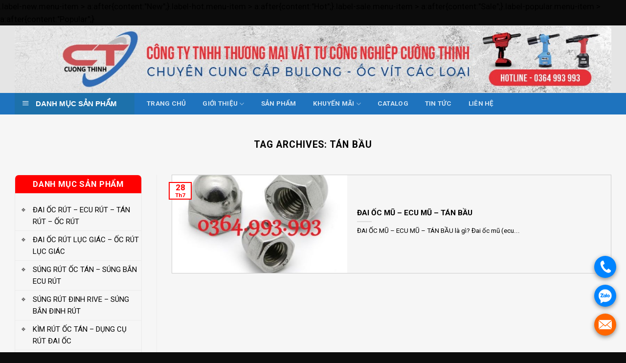

--- FILE ---
content_type: text/html; charset=UTF-8
request_url: https://bulongcuongthinh.com/the/tan-bau/
body_size: 17121
content:
<!DOCTYPE html>
<!--[if IE 9 ]> <html lang="vi" class="ie9 loading-site no-js"> <![endif]-->
<!--[if IE 8 ]> <html lang="vi" class="ie8 loading-site no-js"> <![endif]-->
<!--[if (gte IE 9)|!(IE)]><!--><html lang="vi" class="loading-site no-js"> <!--<![endif]-->
<head>
	<meta charset="UTF-8" />
	<link rel="profile" href="http://gmpg.org/xfn/11" />
	<link rel="pingback" href="https://bulongcuongthinh.com/xmlrpc.php" />

	<script>(function(html){html.className = html.className.replace(/\bno-js\b/,'js')})(document.documentElement);</script>
<title>tán bầu &#8211; Bulong Cường Thịnh</title>
<meta name='robots' content='max-image-preview:large' />
<meta name="viewport" content="width=device-width, initial-scale=1, maximum-scale=1" /><link rel='dns-prefetch' href='//use.fontawesome.com' />
<link rel='dns-prefetch' href='//fonts.googleapis.com' />
<link rel="alternate" type="application/rss+xml" title="Dòng thông tin Bulong Cường Thịnh &raquo;" href="https://bulongcuongthinh.com/feed/" />
<link rel="alternate" type="application/rss+xml" title="Dòng phản hồi Bulong Cường Thịnh &raquo;" href="https://bulongcuongthinh.com/comments/feed/" />
<link rel="alternate" type="application/rss+xml" title="Dòng thông tin cho Thẻ Bulong Cường Thịnh &raquo; tán bầu" href="https://bulongcuongthinh.com/the/tan-bau/feed/" />
<script type="text/javascript">
window._wpemojiSettings = {"baseUrl":"https:\/\/s.w.org\/images\/core\/emoji\/14.0.0\/72x72\/","ext":".png","svgUrl":"https:\/\/s.w.org\/images\/core\/emoji\/14.0.0\/svg\/","svgExt":".svg","source":{"concatemoji":"https:\/\/bulongcuongthinh.com\/wp-includes\/js\/wp-emoji-release.min.js?ver=6.2.5"}};
/*! This file is auto-generated */
!function(e,a,t){var n,r,o,i=a.createElement("canvas"),p=i.getContext&&i.getContext("2d");function s(e,t){p.clearRect(0,0,i.width,i.height),p.fillText(e,0,0);e=i.toDataURL();return p.clearRect(0,0,i.width,i.height),p.fillText(t,0,0),e===i.toDataURL()}function c(e){var t=a.createElement("script");t.src=e,t.defer=t.type="text/javascript",a.getElementsByTagName("head")[0].appendChild(t)}for(o=Array("flag","emoji"),t.supports={everything:!0,everythingExceptFlag:!0},r=0;r<o.length;r++)t.supports[o[r]]=function(e){if(p&&p.fillText)switch(p.textBaseline="top",p.font="600 32px Arial",e){case"flag":return s("\ud83c\udff3\ufe0f\u200d\u26a7\ufe0f","\ud83c\udff3\ufe0f\u200b\u26a7\ufe0f")?!1:!s("\ud83c\uddfa\ud83c\uddf3","\ud83c\uddfa\u200b\ud83c\uddf3")&&!s("\ud83c\udff4\udb40\udc67\udb40\udc62\udb40\udc65\udb40\udc6e\udb40\udc67\udb40\udc7f","\ud83c\udff4\u200b\udb40\udc67\u200b\udb40\udc62\u200b\udb40\udc65\u200b\udb40\udc6e\u200b\udb40\udc67\u200b\udb40\udc7f");case"emoji":return!s("\ud83e\udef1\ud83c\udffb\u200d\ud83e\udef2\ud83c\udfff","\ud83e\udef1\ud83c\udffb\u200b\ud83e\udef2\ud83c\udfff")}return!1}(o[r]),t.supports.everything=t.supports.everything&&t.supports[o[r]],"flag"!==o[r]&&(t.supports.everythingExceptFlag=t.supports.everythingExceptFlag&&t.supports[o[r]]);t.supports.everythingExceptFlag=t.supports.everythingExceptFlag&&!t.supports.flag,t.DOMReady=!1,t.readyCallback=function(){t.DOMReady=!0},t.supports.everything||(n=function(){t.readyCallback()},a.addEventListener?(a.addEventListener("DOMContentLoaded",n,!1),e.addEventListener("load",n,!1)):(e.attachEvent("onload",n),a.attachEvent("onreadystatechange",function(){"complete"===a.readyState&&t.readyCallback()})),(e=t.source||{}).concatemoji?c(e.concatemoji):e.wpemoji&&e.twemoji&&(c(e.twemoji),c(e.wpemoji)))}(window,document,window._wpemojiSettings);
</script>
<style type="text/css">
img.wp-smiley,
img.emoji {
	display: inline !important;
	border: none !important;
	box-shadow: none !important;
	height: 1em !important;
	width: 1em !important;
	margin: 0 0.07em !important;
	vertical-align: -0.1em !important;
	background: none !important;
	padding: 0 !important;
}
</style>
	<link rel='stylesheet' id='dashicons-css' href='https://bulongcuongthinh.com/wp-includes/css/dashicons.min.css?ver=6.2.5' type='text/css' media='all' />
<link rel='stylesheet' id='menu-icons-extra-css' href='https://bulongcuongthinh.com/wp-content/plugins/ot-flatsome-vertical-menu/libs/menu-icons/css/extra.min.css?ver=0.12.2' type='text/css' media='all' />
<link rel='stylesheet' id='wp-block-library-css' href='https://bulongcuongthinh.com/wp-includes/css/dist/block-library/style.min.css?ver=6.2.5' type='text/css' media='all' />
<link rel='stylesheet' id='wc-block-vendors-style-css' href='https://bulongcuongthinh.com/wp-content/plugins/woocommerce/packages/woocommerce-blocks/build/vendors-style.css?ver=3.6.0' type='text/css' media='all' />
<link rel='stylesheet' id='wc-block-style-css' href='https://bulongcuongthinh.com/wp-content/plugins/woocommerce/packages/woocommerce-blocks/build/style.css?ver=3.6.0' type='text/css' media='all' />
<link rel='stylesheet' id='classic-theme-styles-css' href='https://bulongcuongthinh.com/wp-includes/css/classic-themes.min.css?ver=6.2.5' type='text/css' media='all' />
<style id='global-styles-inline-css' type='text/css'>
body{--wp--preset--color--black: #000000;--wp--preset--color--cyan-bluish-gray: #abb8c3;--wp--preset--color--white: #ffffff;--wp--preset--color--pale-pink: #f78da7;--wp--preset--color--vivid-red: #cf2e2e;--wp--preset--color--luminous-vivid-orange: #ff6900;--wp--preset--color--luminous-vivid-amber: #fcb900;--wp--preset--color--light-green-cyan: #7bdcb5;--wp--preset--color--vivid-green-cyan: #00d084;--wp--preset--color--pale-cyan-blue: #8ed1fc;--wp--preset--color--vivid-cyan-blue: #0693e3;--wp--preset--color--vivid-purple: #9b51e0;--wp--preset--gradient--vivid-cyan-blue-to-vivid-purple: linear-gradient(135deg,rgba(6,147,227,1) 0%,rgb(155,81,224) 100%);--wp--preset--gradient--light-green-cyan-to-vivid-green-cyan: linear-gradient(135deg,rgb(122,220,180) 0%,rgb(0,208,130) 100%);--wp--preset--gradient--luminous-vivid-amber-to-luminous-vivid-orange: linear-gradient(135deg,rgba(252,185,0,1) 0%,rgba(255,105,0,1) 100%);--wp--preset--gradient--luminous-vivid-orange-to-vivid-red: linear-gradient(135deg,rgba(255,105,0,1) 0%,rgb(207,46,46) 100%);--wp--preset--gradient--very-light-gray-to-cyan-bluish-gray: linear-gradient(135deg,rgb(238,238,238) 0%,rgb(169,184,195) 100%);--wp--preset--gradient--cool-to-warm-spectrum: linear-gradient(135deg,rgb(74,234,220) 0%,rgb(151,120,209) 20%,rgb(207,42,186) 40%,rgb(238,44,130) 60%,rgb(251,105,98) 80%,rgb(254,248,76) 100%);--wp--preset--gradient--blush-light-purple: linear-gradient(135deg,rgb(255,206,236) 0%,rgb(152,150,240) 100%);--wp--preset--gradient--blush-bordeaux: linear-gradient(135deg,rgb(254,205,165) 0%,rgb(254,45,45) 50%,rgb(107,0,62) 100%);--wp--preset--gradient--luminous-dusk: linear-gradient(135deg,rgb(255,203,112) 0%,rgb(199,81,192) 50%,rgb(65,88,208) 100%);--wp--preset--gradient--pale-ocean: linear-gradient(135deg,rgb(255,245,203) 0%,rgb(182,227,212) 50%,rgb(51,167,181) 100%);--wp--preset--gradient--electric-grass: linear-gradient(135deg,rgb(202,248,128) 0%,rgb(113,206,126) 100%);--wp--preset--gradient--midnight: linear-gradient(135deg,rgb(2,3,129) 0%,rgb(40,116,252) 100%);--wp--preset--duotone--dark-grayscale: url('#wp-duotone-dark-grayscale');--wp--preset--duotone--grayscale: url('#wp-duotone-grayscale');--wp--preset--duotone--purple-yellow: url('#wp-duotone-purple-yellow');--wp--preset--duotone--blue-red: url('#wp-duotone-blue-red');--wp--preset--duotone--midnight: url('#wp-duotone-midnight');--wp--preset--duotone--magenta-yellow: url('#wp-duotone-magenta-yellow');--wp--preset--duotone--purple-green: url('#wp-duotone-purple-green');--wp--preset--duotone--blue-orange: url('#wp-duotone-blue-orange');--wp--preset--font-size--small: 13px;--wp--preset--font-size--medium: 20px;--wp--preset--font-size--large: 36px;--wp--preset--font-size--x-large: 42px;--wp--preset--spacing--20: 0.44rem;--wp--preset--spacing--30: 0.67rem;--wp--preset--spacing--40: 1rem;--wp--preset--spacing--50: 1.5rem;--wp--preset--spacing--60: 2.25rem;--wp--preset--spacing--70: 3.38rem;--wp--preset--spacing--80: 5.06rem;--wp--preset--shadow--natural: 6px 6px 9px rgba(0, 0, 0, 0.2);--wp--preset--shadow--deep: 12px 12px 50px rgba(0, 0, 0, 0.4);--wp--preset--shadow--sharp: 6px 6px 0px rgba(0, 0, 0, 0.2);--wp--preset--shadow--outlined: 6px 6px 0px -3px rgba(255, 255, 255, 1), 6px 6px rgba(0, 0, 0, 1);--wp--preset--shadow--crisp: 6px 6px 0px rgba(0, 0, 0, 1);}:where(.is-layout-flex){gap: 0.5em;}body .is-layout-flow > .alignleft{float: left;margin-inline-start: 0;margin-inline-end: 2em;}body .is-layout-flow > .alignright{float: right;margin-inline-start: 2em;margin-inline-end: 0;}body .is-layout-flow > .aligncenter{margin-left: auto !important;margin-right: auto !important;}body .is-layout-constrained > .alignleft{float: left;margin-inline-start: 0;margin-inline-end: 2em;}body .is-layout-constrained > .alignright{float: right;margin-inline-start: 2em;margin-inline-end: 0;}body .is-layout-constrained > .aligncenter{margin-left: auto !important;margin-right: auto !important;}body .is-layout-constrained > :where(:not(.alignleft):not(.alignright):not(.alignfull)){max-width: var(--wp--style--global--content-size);margin-left: auto !important;margin-right: auto !important;}body .is-layout-constrained > .alignwide{max-width: var(--wp--style--global--wide-size);}body .is-layout-flex{display: flex;}body .is-layout-flex{flex-wrap: wrap;align-items: center;}body .is-layout-flex > *{margin: 0;}:where(.wp-block-columns.is-layout-flex){gap: 2em;}.has-black-color{color: var(--wp--preset--color--black) !important;}.has-cyan-bluish-gray-color{color: var(--wp--preset--color--cyan-bluish-gray) !important;}.has-white-color{color: var(--wp--preset--color--white) !important;}.has-pale-pink-color{color: var(--wp--preset--color--pale-pink) !important;}.has-vivid-red-color{color: var(--wp--preset--color--vivid-red) !important;}.has-luminous-vivid-orange-color{color: var(--wp--preset--color--luminous-vivid-orange) !important;}.has-luminous-vivid-amber-color{color: var(--wp--preset--color--luminous-vivid-amber) !important;}.has-light-green-cyan-color{color: var(--wp--preset--color--light-green-cyan) !important;}.has-vivid-green-cyan-color{color: var(--wp--preset--color--vivid-green-cyan) !important;}.has-pale-cyan-blue-color{color: var(--wp--preset--color--pale-cyan-blue) !important;}.has-vivid-cyan-blue-color{color: var(--wp--preset--color--vivid-cyan-blue) !important;}.has-vivid-purple-color{color: var(--wp--preset--color--vivid-purple) !important;}.has-black-background-color{background-color: var(--wp--preset--color--black) !important;}.has-cyan-bluish-gray-background-color{background-color: var(--wp--preset--color--cyan-bluish-gray) !important;}.has-white-background-color{background-color: var(--wp--preset--color--white) !important;}.has-pale-pink-background-color{background-color: var(--wp--preset--color--pale-pink) !important;}.has-vivid-red-background-color{background-color: var(--wp--preset--color--vivid-red) !important;}.has-luminous-vivid-orange-background-color{background-color: var(--wp--preset--color--luminous-vivid-orange) !important;}.has-luminous-vivid-amber-background-color{background-color: var(--wp--preset--color--luminous-vivid-amber) !important;}.has-light-green-cyan-background-color{background-color: var(--wp--preset--color--light-green-cyan) !important;}.has-vivid-green-cyan-background-color{background-color: var(--wp--preset--color--vivid-green-cyan) !important;}.has-pale-cyan-blue-background-color{background-color: var(--wp--preset--color--pale-cyan-blue) !important;}.has-vivid-cyan-blue-background-color{background-color: var(--wp--preset--color--vivid-cyan-blue) !important;}.has-vivid-purple-background-color{background-color: var(--wp--preset--color--vivid-purple) !important;}.has-black-border-color{border-color: var(--wp--preset--color--black) !important;}.has-cyan-bluish-gray-border-color{border-color: var(--wp--preset--color--cyan-bluish-gray) !important;}.has-white-border-color{border-color: var(--wp--preset--color--white) !important;}.has-pale-pink-border-color{border-color: var(--wp--preset--color--pale-pink) !important;}.has-vivid-red-border-color{border-color: var(--wp--preset--color--vivid-red) !important;}.has-luminous-vivid-orange-border-color{border-color: var(--wp--preset--color--luminous-vivid-orange) !important;}.has-luminous-vivid-amber-border-color{border-color: var(--wp--preset--color--luminous-vivid-amber) !important;}.has-light-green-cyan-border-color{border-color: var(--wp--preset--color--light-green-cyan) !important;}.has-vivid-green-cyan-border-color{border-color: var(--wp--preset--color--vivid-green-cyan) !important;}.has-pale-cyan-blue-border-color{border-color: var(--wp--preset--color--pale-cyan-blue) !important;}.has-vivid-cyan-blue-border-color{border-color: var(--wp--preset--color--vivid-cyan-blue) !important;}.has-vivid-purple-border-color{border-color: var(--wp--preset--color--vivid-purple) !important;}.has-vivid-cyan-blue-to-vivid-purple-gradient-background{background: var(--wp--preset--gradient--vivid-cyan-blue-to-vivid-purple) !important;}.has-light-green-cyan-to-vivid-green-cyan-gradient-background{background: var(--wp--preset--gradient--light-green-cyan-to-vivid-green-cyan) !important;}.has-luminous-vivid-amber-to-luminous-vivid-orange-gradient-background{background: var(--wp--preset--gradient--luminous-vivid-amber-to-luminous-vivid-orange) !important;}.has-luminous-vivid-orange-to-vivid-red-gradient-background{background: var(--wp--preset--gradient--luminous-vivid-orange-to-vivid-red) !important;}.has-very-light-gray-to-cyan-bluish-gray-gradient-background{background: var(--wp--preset--gradient--very-light-gray-to-cyan-bluish-gray) !important;}.has-cool-to-warm-spectrum-gradient-background{background: var(--wp--preset--gradient--cool-to-warm-spectrum) !important;}.has-blush-light-purple-gradient-background{background: var(--wp--preset--gradient--blush-light-purple) !important;}.has-blush-bordeaux-gradient-background{background: var(--wp--preset--gradient--blush-bordeaux) !important;}.has-luminous-dusk-gradient-background{background: var(--wp--preset--gradient--luminous-dusk) !important;}.has-pale-ocean-gradient-background{background: var(--wp--preset--gradient--pale-ocean) !important;}.has-electric-grass-gradient-background{background: var(--wp--preset--gradient--electric-grass) !important;}.has-midnight-gradient-background{background: var(--wp--preset--gradient--midnight) !important;}.has-small-font-size{font-size: var(--wp--preset--font-size--small) !important;}.has-medium-font-size{font-size: var(--wp--preset--font-size--medium) !important;}.has-large-font-size{font-size: var(--wp--preset--font-size--large) !important;}.has-x-large-font-size{font-size: var(--wp--preset--font-size--x-large) !important;}
.wp-block-navigation a:where(:not(.wp-element-button)){color: inherit;}
:where(.wp-block-columns.is-layout-flex){gap: 2em;}
.wp-block-pullquote{font-size: 1.5em;line-height: 1.6;}
</style>
<link rel='stylesheet' id='contact-form-7-css' href='https://bulongcuongthinh.com/wp-content/plugins/contact-form-7/includes/css/styles.css?ver=5.3' type='text/css' media='all' />
<link rel='stylesheet' id='ot-vertical-menu-css-css' href='https://bulongcuongthinh.com/wp-content/plugins/ot-flatsome-vertical-menu/assets/css/style.css?ver=1.2.3' type='text/css' media='all' />
<style id='woocommerce-inline-inline-css' type='text/css'>
.woocommerce form .form-row .required { visibility: visible; }
</style>
<link rel='stylesheet' id='flatsome-icons-css' href='https://bulongcuongthinh.com/wp-content/themes/flatsome/assets/css/fl-icons.css?ver=3.12' type='text/css' media='all' />
<link rel='stylesheet' id='font-awesome-official-css' href='https://use.fontawesome.com/releases/v6.4.0/css/all.css' type='text/css' media='all' integrity="sha384-iw3OoTErCYJJB9mCa8LNS2hbsQ7M3C0EpIsO/H5+EGAkPGc6rk+V8i04oW/K5xq0" crossorigin="anonymous" />
<link rel='stylesheet' id='flatsome-main-css' href='https://bulongcuongthinh.com/wp-content/themes/flatsome/assets/css/flatsome.css?ver=3.13.1' type='text/css' media='all' />
<link rel='stylesheet' id='flatsome-shop-css' href='https://bulongcuongthinh.com/wp-content/themes/flatsome/assets/css/flatsome-shop.css?ver=3.13.1' type='text/css' media='all' />
<link rel='stylesheet' id='flatsome-style-css' href='https://bulongcuongthinh.com/wp-content/themes/flatsome-child/style.css?ver=3.0' type='text/css' media='all' />
<link rel='stylesheet' id='flatsome-googlefonts-css' href='//fonts.googleapis.com/css?family=Roboto%3Aregular%2C700%2Cregular%2C700%2Cregular&#038;display=swap&#038;ver=3.9' type='text/css' media='all' />
<link rel='stylesheet' id='font-awesome-official-v4shim-css' href='https://use.fontawesome.com/releases/v6.4.0/css/v4-shims.css' type='text/css' media='all' integrity="sha384-TjXU13dTMPo+5ZlOUI1IGXvpmajjoetPqbUJqTx+uZ1bGwylKHNEItuVe/mg/H6l" crossorigin="anonymous" />
<script type='text/javascript' src='https://bulongcuongthinh.com/wp-includes/js/jquery/jquery.min.js?ver=3.6.4' id='jquery-core-js'></script>
<script type='text/javascript' src='https://bulongcuongthinh.com/wp-includes/js/jquery/jquery-migrate.min.js?ver=3.4.0' id='jquery-migrate-js'></script>
<link rel="https://api.w.org/" href="https://bulongcuongthinh.com/wp-json/" /><link rel="alternate" type="application/json" href="https://bulongcuongthinh.com/wp-json/wp/v2/tags/587" /><link rel="EditURI" type="application/rsd+xml" title="RSD" href="https://bulongcuongthinh.com/xmlrpc.php?rsd" />
<link rel="wlwmanifest" type="application/wlwmanifest+xml" href="https://bulongcuongthinh.com/wp-includes/wlwmanifest.xml" />
<meta name="generator" content="WordPress 6.2.5" />
<meta name="generator" content="WooCommerce 4.7.1" />
<style>div.woocommerce-variation-add-to-cart-disabled { display: none ! important; }</style><style>.bg{opacity: 0; transition: opacity 1s; -webkit-transition: opacity 1s;} .bg-loaded{opacity: 1;}</style><!--[if IE]><link rel="stylesheet" type="text/css" href="https://bulongcuongthinh.com/wp-content/themes/flatsome/assets/css/ie-fallback.css"><script src="//cdnjs.cloudflare.com/ajax/libs/html5shiv/3.6.1/html5shiv.js"></script><script>var head = document.getElementsByTagName('head')[0],style = document.createElement('style');style.type = 'text/css';style.styleSheet.cssText = ':before,:after{content:none !important';head.appendChild(style);setTimeout(function(){head.removeChild(style);}, 0);</script><script src="https://bulongcuongthinh.com/wp-content/themes/flatsome/assets/libs/ie-flexibility.js"></script><![endif]-->	<noscript><style>.woocommerce-product-gallery{ opacity: 1 !important; }</style></noscript>
	<link rel="icon" href="https://bulongcuongthinh.com/wp-content/uploads/2023/06/cropped-favicon-32x32.png" sizes="32x32" />
<link rel="icon" href="https://bulongcuongthinh.com/wp-content/uploads/2023/06/cropped-favicon-192x192.png" sizes="192x192" />
<link rel="apple-touch-icon" href="https://bulongcuongthinh.com/wp-content/uploads/2023/06/cropped-favicon-180x180.png" />
<meta name="msapplication-TileImage" content="https://bulongcuongthinh.com/wp-content/uploads/2023/06/cropped-favicon-270x270.png" />
<style id="custom-css" type="text/css">:root {--primary-color: #ff0000;}.full-width .ubermenu-nav, .container, .row{max-width: 1250px}.row.row-collapse{max-width: 1220px}.row.row-small{max-width: 1242.5px}.row.row-large{max-width: 1280px}.header-main{height: 138px}#logo img{max-height: 138px}#logo{width:700px;}.header-bottom{min-height: 43px}.header-top{min-height: 30px}.transparent .header-main{height: 30px}.transparent #logo img{max-height: 30px}.has-transparent + .page-title:first-of-type,.has-transparent + #main > .page-title,.has-transparent + #main > div > .page-title,.has-transparent + #main .page-header-wrapper:first-of-type .page-title{padding-top: 80px;}.header.show-on-scroll,.stuck .header-main{height:70px!important}.stuck #logo img{max-height: 70px!important}.header-bg-color, .header-wrapper {background-color: #e5e5e5}.header-bottom {background-color: #1e73be}.stuck .header-main .nav > li > a{line-height: 50px }.header-bottom-nav > li > a{line-height: 16px }@media (max-width: 549px) {.header-main{height: 70px}#logo img{max-height: 70px}}.nav-dropdown-has-arrow.nav-dropdown-has-border li.has-dropdown:before{border-bottom-color: #fff;}.nav .nav-dropdown{border-color: #fff }.nav-dropdown-has-arrow li.has-dropdown:after{border-bottom-color: #FFF;}.nav .nav-dropdown{background-color: #FFF}/* Color */.accordion-title.active, .has-icon-bg .icon .icon-inner,.logo a, .primary.is-underline, .primary.is-link, .badge-outline .badge-inner, .nav-outline > li.active> a,.nav-outline >li.active > a, .cart-icon strong,[data-color='primary'], .is-outline.primary{color: #ff0000;}/* Color !important */[data-text-color="primary"]{color: #ff0000!important;}/* Background Color */[data-text-bg="primary"]{background-color: #ff0000;}/* Background */.scroll-to-bullets a,.featured-title, .label-new.menu-item > a:after, .nav-pagination > li > .current,.nav-pagination > li > span:hover,.nav-pagination > li > a:hover,.has-hover:hover .badge-outline .badge-inner,button[type="submit"], .button.wc-forward:not(.checkout):not(.checkout-button), .button.submit-button, .button.primary:not(.is-outline),.featured-table .title,.is-outline:hover, .has-icon:hover .icon-label,.nav-dropdown-bold .nav-column li > a:hover, .nav-dropdown.nav-dropdown-bold > li > a:hover, .nav-dropdown-bold.dark .nav-column li > a:hover, .nav-dropdown.nav-dropdown-bold.dark > li > a:hover, .is-outline:hover, .tagcloud a:hover,.grid-tools a, input[type='submit']:not(.is-form), .box-badge:hover .box-text, input.button.alt,.nav-box > li > a:hover,.nav-box > li.active > a,.nav-pills > li.active > a ,.current-dropdown .cart-icon strong, .cart-icon:hover strong, .nav-line-bottom > li > a:before, .nav-line-grow > li > a:before, .nav-line > li > a:before,.banner, .header-top, .slider-nav-circle .flickity-prev-next-button:hover svg, .slider-nav-circle .flickity-prev-next-button:hover .arrow, .primary.is-outline:hover, .button.primary:not(.is-outline), input[type='submit'].primary, input[type='submit'].primary, input[type='reset'].button, input[type='button'].primary, .badge-inner{background-color: #ff0000;}/* Border */.nav-vertical.nav-tabs > li.active > a,.scroll-to-bullets a.active,.nav-pagination > li > .current,.nav-pagination > li > span:hover,.nav-pagination > li > a:hover,.has-hover:hover .badge-outline .badge-inner,.accordion-title.active,.featured-table,.is-outline:hover, .tagcloud a:hover,blockquote, .has-border, .cart-icon strong:after,.cart-icon strong,.blockUI:before, .processing:before,.loading-spin, .slider-nav-circle .flickity-prev-next-button:hover svg, .slider-nav-circle .flickity-prev-next-button:hover .arrow, .primary.is-outline:hover{border-color: #ff0000}.nav-tabs > li.active > a{border-top-color: #ff0000}.widget_shopping_cart_content .blockUI.blockOverlay:before { border-left-color: #ff0000 }.woocommerce-checkout-review-order .blockUI.blockOverlay:before { border-left-color: #ff0000 }/* Fill */.slider .flickity-prev-next-button:hover svg,.slider .flickity-prev-next-button:hover .arrow{fill: #ff0000;}body{font-size: 105%;}@media screen and (max-width: 549px){body{font-size: 100%;}}body{font-family:"Roboto", sans-serif}body{font-weight: 0}body{color: #000000}.nav > li > a {font-family:"Roboto", sans-serif;}.mobile-sidebar-levels-2 .nav > li > ul > li > a {font-family:"Roboto", sans-serif;}.nav > li > a {font-weight: 700;}.mobile-sidebar-levels-2 .nav > li > ul > li > a {font-weight: 700;}h1,h2,h3,h4,h5,h6,.heading-font, .off-canvas-center .nav-sidebar.nav-vertical > li > a{font-family: "Roboto", sans-serif;}h1,h2,h3,h4,h5,h6,.heading-font,.banner h1,.banner h2{font-weight: 700;}h1,h2,h3,h4,h5,h6,.heading-font{color: #000000;}.breadcrumbs{text-transform: none;}.section-title span{text-transform: none;}h3.widget-title,span.widget-title{text-transform: none;}.alt-font{font-family: "Roboto", sans-serif;}.alt-font{font-weight: 0!important;}a{color: #000000;}a:hover{color: #ff0000;}.tagcloud a:hover{border-color: #ff0000;background-color: #ff0000;}.shop-page-title.featured-title .title-overlay{background-color: rgba(104,74,239,0.3);}.current .breadcrumb-step, [data-icon-label]:after, .button#place_order,.button.checkout,.checkout-button,.single_add_to_cart_button.button{background-color: #ff0000!important }.products.has-equal-box-heights .box-image {padding-top: 100%;}@media screen and (min-width: 550px){.products .box-vertical .box-image{min-width: 300px!important;width: 300px!important;}}.absolute-footer, html{background-color: #0c0c0c}/* Custom CSS */#logo img {max-height: 150px;}img {max-width: 100%;height: auto;display: inline-block;vertical-align: middle;}#logo {width: 100% !important;margin: 0 !important;}#mega_menu > li {background: url(/wp-content/uploads/2023/06/icon-menu.png) no-repeat 2px 8px;padding-left: 15px;}#mega_menu li a {padding: 7px 15px;color: black;}#mega_menu>li>a {border-top: 1px solid #ddd;font-size: 0.9em;}#mega-menu-title {padding: 13px 0 13px 15px;}#mega-menu-title {padding: 10px 0 10px 15px;font-size: 15px;font-family: "Roboto Condensed", sans-serif;font-weight: 700;color: #fff;cursor: pointer;}.widget-title {margin-bottom: 0;font-size: 20px;background: red;padding: 10px 15px;color: white;text-align: center;border-top-left-radius: 7px;border-top-right-radius: 7px;display: flex;justify-content: center;}.widget {margin-bottom: 10px !important;margin-left: 0 !important;border: 1px solid #eaeaea;border-top-left-radius: 10px;border-top-right-radius: 10px;}#menu-danh-muc-san-pham li a {font-size: 15px;display: block;width: 100%;list-style: none;padding-left: 36px;background: url(/wp-content/uploads/2023/06/icon-menu.png);background-repeat: no-repeat;background-size: 13px;background-position-y: 11px;background-position-x: 10px;margin-left: 0;}<style type="text/css">.echbay-sms-messenger div.phonering-alo-zalo, .echbay-sms-messenger div.phonering-alo-alo {background-color:#0084ff}.echbay-sms-messenger div.phonering-alo-sms {background-color:#f60}.echbay-sms-messenger div.phonering-alo-messenger {background-color:#e60f1e} .echbay-sms-messenger {width:45px}.echbay-sms-messenger a {line-height:45px;color: transparent;display:block;}.echbay-sms-messenger {display:block}.echbay-sms-messenger div.phonering-alo-zalo {display: block} .echbay-sms-messenger div.phonering-alo-alo {background-image: url(/wp-content/uploads/2023/07/call.png);}.echbay-sms-messenger div.phonering-alo-sms {background-image: url(/wp-content/uploads/2023/07/mail.png);background-color: #f60;background-size: 60%;}.echbay-sms-messenger div.phonering-alo-zalo {background-image: url(/wp-content/uploads/2023/07/zalo.png);}.echbay-sms-messenger div.phonering-alo-messenger {background-image: url(/wp-content/uploads/2023/07/messenger.png);background-color: #e60f1e;}.echbay-sms-messenger div {margin: 14px 0;background: #0084FF center no-repeat;background-size: 70%;border-radius: 50%;box-shadow: 0 3px 10px #888;} .echbay-sms-messenger {text-align: center;right:20px;position: fixed;bottom: 20px;z-index: 999;}</style><meta name="google-site-verification" content="XTIGGMuvRQKzYyGlcXtfH6xGK5T7LAmyQISnD6Bf2Kc" /><!-- Google tag (gtag.js) --><script async src="https://www.googletagmanager.com/gtag/js?id=AW-10948294951"></script><script>window.dataLayer = window.dataLayer || [];function gtag(){dataLayer.push(arguments);}gtag('js', new Date());gtag('config', 'AW-10948294951');</script><meta name="google-site-verification" content="kGAs3AKiMJtDK5podV1FnCwXKBOBjx3Aw8FBzg4kgr0" /><!-- Event snippet for Lượt mua hàng conversion pageIn your html page, add the snippet and call gtag_report_conversion when someone clicks on the chosen link or button. --><script>function gtag_report_conversion(url) {var callback = function () {if (typeof(url) != 'undefined') {window.location = url;}};gtag('event', 'conversion', {'send_to': 'AW-10948294951/hxSlCIDe5sgZEKfyxuQo','transaction_id': '','event_callback': callback});return false;}</script><!-- Event snippet for mua hàng conversion page --><script>gtag('event', 'conversion', {'send_to': 'AW-10948294951/ulVuCInj6MgZEKfyxuQo','value': 1.0,'currency': 'VND'});</script><!-- Event snippet for mua hàng conversion pageIn your html page, add the snippet and call gtag_report_conversion when someone clicks on the chosen link or button. --><script>function gtag_report_conversion(url) {var callback = function () {if (typeof(url) != 'undefined') {window.location = url;}};gtag('event', 'conversion', {'send_to': 'AW-10948294951/ulVuCInj6MgZEKfyxuQo','value': 1.0,'currency': 'VND','event_callback': callback});return false;}</script>.label-new.menu-item > a:after{content:"New";}.label-hot.menu-item > a:after{content:"Hot";}.label-sale.menu-item > a:after{content:"Sale";}.label-popular.menu-item > a:after{content:"Popular";}</style>		<style type="text/css" id="wp-custom-css">
			.theme-color{
	color:#FF0000;
}
.nav-dropdown.nav-dropdown-default>li>a:hover{
	text-transform:none;
}
#main{
	background:#F6F6F6;
}
a:hover{
	color:#FF0000;
}
a{
	color:#000;
}
span.header-cart-title:hover{
	color:#fff;
}
.nav>li>a:hover, .nav>li.active>a, .nav>li.current>a, .nav>li>a.active, .nav>li>a.current, .nav-dropdown li.active>a, .nav-column li.active>a, .nav-dropdown>li>a:hover, .nav-column li>a:hover{
	color:#FF0000 !important;
	text-transform:uppercase ;
}
.nav > li > a{
	text-transform:uppercase ;
	padding: 10px 10px;
	font-weight:600;
}
.nav-dropdown{
	box-shadow: 1px 1px 5px rgba(0,0,0,0.15);
    border: 1px solid #ddd;
	    min-width: 280px
}
.nav-dropdown-default .nav-column li>a, .nav-dropdown.nav-dropdown-default>li>a{
	font-size:90%;
}
.nav-column li>a, .nav-dropdown>li>a{
	    padding: 5px 5px;
}
.nav-dropdown-default {
padding: 10px 2px;
	border-bottom:2px solid #FF0000;
}
.icon-shop h5{
	margin-bottom:0px;
}
.icon-shop .col{
	padding:0px !important;
}
/*sản phẩm danh muc*/
.badge-container {
    margin: 15px 0 0 0;
}
.badge{
	height: 1.8em;
}
span.onsale{
	font-size:95%;
}
.grid-style-2 {
background:#fff
}
.col-inner .box{
	border:1px solid #ccc;
}
.box-text {
	font-size: 80%;
}
.grid-style-2 .product-title a{
	text-overflow: ellipsis;
    overflow: hidden;
    display: -webkit-box;
    -webkit-box-orient: vertical;
    -webkit-line-clamp: 1;
	

}
span.amount{
	color:#FF0000;
}
/* Danh mục sp */
.custom-html-widget {
    margin-bottom: 30px;
    
}
.custom-html-widget h3{
	    background: #FF0000;
    font-size: 16px;
    line-height: inherit;
    position: relative;
}
.custom-html-widget h3 span{
	    font-size: 14px;
    font-weight: 700;
    color: #fff;
    display: inline-block;
    text-transform: uppercase;
    padding: 7px 50px;
			
}

.custom-html-widget li{
	    list-style: none;
}
.content-cat ul{
	margin-left:-20px;
	
}
.custom-html-widget h3 span .fas{
	  
   
    position: absolute;
    height: 100%;
    background: #ff9800;
    top: 0;
    left: 0;
    width: 40px;
    line-height: 37px;
    text-align: center;
	
}
.content-cat ul li{
	
	}
.content-cat ul li a {
	font-size: 80%;
    padding: 5px 12px;
    display: inline-block;
        width: 100%;
    color: #666;
}
.content-cat ul li a:hover{
	color:#FF0000;
}
.widget h3{
	margin-top:0px;
	margin-bottom:0px;
}
.widget .content-cat ul{
	    margin-bottom: 0;
}
.sidebar .widget, .apus-sidebar .widget{
	margin:0px;
}
.content-cat li{
	margin-bottom:0px;
}
/*tiêu đê*/
.heading {
    margin: 0 0 15px 0;
    padding: 0;
    font-size: 14px;
    color: #ff0000;
	font-weight: 700;
    height: 37px;
    line-height: 37px;
    text-transform: uppercase;
    border-bottom: 2px solid #ff0000;
}
.heading a:not(.continue) {
    position: relative;
    display: inline-block;
    color: #FFF;
    font-weight: bold;
    background: #ff0000;
    padding-left: 15px;
    min-width: 220px;
    
}
.heading a.continue {
    float: right;
    font-size: 14px;
    text-transform: none;
    color: #666666;
}
/*ĐĂNG KÍ NHẬP TIN*/
.form-flat input:not([type="submit"]), .form-flat textarea, .form-flat select {
    background-color: rgba(255, 255, 255);
    box-shadow: none;
    border-color: rgba(0,0,0,0.09);
    color: currentColor !important;
    border-radius: 5px;
}
.form-flat button, .form-flat input{
	border-radius: 5px;
}
.col, .gallery-item, .columns {
   
    padding: 0 15px 5px;
  
}
/*footer*/
ul {
	list-style-type: circle;
}
.footer-center p,.footer-center ul,.footer-center a,.footer-center li{
	font-size:14px;
	color:#fff;
}
/*page-title*/
.page-title {
	background-image:url(http://demo6.muathemewordpress.net/wp-content/uploads/2019/08/page-title.jpg);
	 background-size: cover;
	background-repeat: no-repeat;
	padding-top:20px;
	padding-bottom:35px;
}
.breadcrumbs a{
	color:#000;
}
/*chi-tiết-sp*/
@media screen and (min-width: 850px){
	.col-divided {
    
    border-right:none;
}
}

#product-sidebar .next-prev-thumbs{
	display:none
}
.content-cat-2 ul{
	margin-left:0px !important;
}
.is-divider{
	height:0px;
}
.entry-title{
	font-size:120%
}
del span.amount {
font-size:85%
}
.product-footer{
	margin-top:30px;
}
/* hỗ trợ khách hàng style 1*/
.support{
	background: #FF0000;
    padding: 5px 12px;
    border-radius: 4px;
    margin-bottom: 30px;
}
.support h3{
	color: #fff;
    font-size:100%;
	font-weight:bold;
    margin-bottom: 20px;
}
.content-w{
	margin-bottom:30px;
}
.support .content-w p{
margin-bottom: 10px;
    color: #fff;
	font-size:80%;
}
.support .content-w p .fa {
    width: 25px;
    height: 25px;
    border: 1px solid #fff;
    margin-right: 5px;
    text-align: center;
    line-height: 25px;
    color: #ffffff;
	font-size:85%;
}
/*định dạng menu*/
.nav-dropdown>li.nav-dropdown-col{display:block}
.nav-dropdown{padding:0}
.nav-dropdown .nav-dropdown-col>a, .nav-dropdown li a{font-weight:normal !important; text-transform:none !important;font-size:15px; font-weight:500}
.nav-dropdown .nav-dropdown-col>ul li:hover{background:#db0000}
.nav-dropdown-default>li:hover>a, .nav-dropdown .nav-dropdown-col>ul li:hover>a{color:white}
.nav-dropdown-default>li:hover{}
.nav-dropdown-default>li>a{border-bottom:0 !important}.nav-dropdown-has-arrow li.has-dropdown:before{border-width: 10px;
    margin-left: -10px;}
.nav-dropdown .nav-dropdown-col>ul{border: 1px solid #d2d2d2;margin-top:-40px;box-shadow: 2px 2px 5px #828282;display:none;position: absolute;
    left: 100%;z-index: 9;background: white;min-width: 240px;}
.nav-dropdown>li.nav-dropdown-col{width:100%;border-right:0}
.nav-dropdown .nav-dropdown-col>ul li a{padding:10px;  text-transform: none;color:black}
.header-nav li.nav-dropdown-col:hover >ul{display:block !important}
/*định dạng sidebar*/
@media (max-width: 849px){
	.page-left-sidebar .large-3{
		order:2;
	}
}
/*Hiệu ứng sáng*/
.product-small .box-image:hover::before{
-webkit-animation:shine .75s;
animation:shine .75s}
@-webkit-keyframes shine{
100%{left:125%}
}
@keyframes shine{
100%{left:125%}
}
.product-small .box-image::before{
position:absolute;
top:0;
left:-75%;
z-index:2;
display:block;
content:'';
width:50%;
height:100%;
background:-webkit-linear-gradient(left,rgba(255,255,255,0) 0,rgba(255,255,255,.3) 100%);
background:linear-gradient(to right,rgba(255,255,255,0) 0,rgba(255,255,255,.3) 100%);
-webkit-transform:skewX(-25deg);transform:skewX(-25deg)
}
/*thanh toán*/
p.form-row-first, p.form-row-last{width:100%}
.woocommerce-billing-fields input{margin-bottom:0}
#customer_details label{font-weight: normal; font-size: 15px; color:#950303}
}		</style>
		</head>

<body class="archive tag tag-tan-bau tag-587 theme-flatsome ot-vertical-menu woocommerce-no-js lightbox nav-dropdown-has-arrow nav-dropdown-has-shadow nav-dropdown-has-border">

<svg xmlns="http://www.w3.org/2000/svg" viewBox="0 0 0 0" width="0" height="0" focusable="false" role="none" style="visibility: hidden; position: absolute; left: -9999px; overflow: hidden;" ><defs><filter id="wp-duotone-dark-grayscale"><feColorMatrix color-interpolation-filters="sRGB" type="matrix" values=" .299 .587 .114 0 0 .299 .587 .114 0 0 .299 .587 .114 0 0 .299 .587 .114 0 0 " /><feComponentTransfer color-interpolation-filters="sRGB" ><feFuncR type="table" tableValues="0 0.49803921568627" /><feFuncG type="table" tableValues="0 0.49803921568627" /><feFuncB type="table" tableValues="0 0.49803921568627" /><feFuncA type="table" tableValues="1 1" /></feComponentTransfer><feComposite in2="SourceGraphic" operator="in" /></filter></defs></svg><svg xmlns="http://www.w3.org/2000/svg" viewBox="0 0 0 0" width="0" height="0" focusable="false" role="none" style="visibility: hidden; position: absolute; left: -9999px; overflow: hidden;" ><defs><filter id="wp-duotone-grayscale"><feColorMatrix color-interpolation-filters="sRGB" type="matrix" values=" .299 .587 .114 0 0 .299 .587 .114 0 0 .299 .587 .114 0 0 .299 .587 .114 0 0 " /><feComponentTransfer color-interpolation-filters="sRGB" ><feFuncR type="table" tableValues="0 1" /><feFuncG type="table" tableValues="0 1" /><feFuncB type="table" tableValues="0 1" /><feFuncA type="table" tableValues="1 1" /></feComponentTransfer><feComposite in2="SourceGraphic" operator="in" /></filter></defs></svg><svg xmlns="http://www.w3.org/2000/svg" viewBox="0 0 0 0" width="0" height="0" focusable="false" role="none" style="visibility: hidden; position: absolute; left: -9999px; overflow: hidden;" ><defs><filter id="wp-duotone-purple-yellow"><feColorMatrix color-interpolation-filters="sRGB" type="matrix" values=" .299 .587 .114 0 0 .299 .587 .114 0 0 .299 .587 .114 0 0 .299 .587 .114 0 0 " /><feComponentTransfer color-interpolation-filters="sRGB" ><feFuncR type="table" tableValues="0.54901960784314 0.98823529411765" /><feFuncG type="table" tableValues="0 1" /><feFuncB type="table" tableValues="0.71764705882353 0.25490196078431" /><feFuncA type="table" tableValues="1 1" /></feComponentTransfer><feComposite in2="SourceGraphic" operator="in" /></filter></defs></svg><svg xmlns="http://www.w3.org/2000/svg" viewBox="0 0 0 0" width="0" height="0" focusable="false" role="none" style="visibility: hidden; position: absolute; left: -9999px; overflow: hidden;" ><defs><filter id="wp-duotone-blue-red"><feColorMatrix color-interpolation-filters="sRGB" type="matrix" values=" .299 .587 .114 0 0 .299 .587 .114 0 0 .299 .587 .114 0 0 .299 .587 .114 0 0 " /><feComponentTransfer color-interpolation-filters="sRGB" ><feFuncR type="table" tableValues="0 1" /><feFuncG type="table" tableValues="0 0.27843137254902" /><feFuncB type="table" tableValues="0.5921568627451 0.27843137254902" /><feFuncA type="table" tableValues="1 1" /></feComponentTransfer><feComposite in2="SourceGraphic" operator="in" /></filter></defs></svg><svg xmlns="http://www.w3.org/2000/svg" viewBox="0 0 0 0" width="0" height="0" focusable="false" role="none" style="visibility: hidden; position: absolute; left: -9999px; overflow: hidden;" ><defs><filter id="wp-duotone-midnight"><feColorMatrix color-interpolation-filters="sRGB" type="matrix" values=" .299 .587 .114 0 0 .299 .587 .114 0 0 .299 .587 .114 0 0 .299 .587 .114 0 0 " /><feComponentTransfer color-interpolation-filters="sRGB" ><feFuncR type="table" tableValues="0 0" /><feFuncG type="table" tableValues="0 0.64705882352941" /><feFuncB type="table" tableValues="0 1" /><feFuncA type="table" tableValues="1 1" /></feComponentTransfer><feComposite in2="SourceGraphic" operator="in" /></filter></defs></svg><svg xmlns="http://www.w3.org/2000/svg" viewBox="0 0 0 0" width="0" height="0" focusable="false" role="none" style="visibility: hidden; position: absolute; left: -9999px; overflow: hidden;" ><defs><filter id="wp-duotone-magenta-yellow"><feColorMatrix color-interpolation-filters="sRGB" type="matrix" values=" .299 .587 .114 0 0 .299 .587 .114 0 0 .299 .587 .114 0 0 .299 .587 .114 0 0 " /><feComponentTransfer color-interpolation-filters="sRGB" ><feFuncR type="table" tableValues="0.78039215686275 1" /><feFuncG type="table" tableValues="0 0.94901960784314" /><feFuncB type="table" tableValues="0.35294117647059 0.47058823529412" /><feFuncA type="table" tableValues="1 1" /></feComponentTransfer><feComposite in2="SourceGraphic" operator="in" /></filter></defs></svg><svg xmlns="http://www.w3.org/2000/svg" viewBox="0 0 0 0" width="0" height="0" focusable="false" role="none" style="visibility: hidden; position: absolute; left: -9999px; overflow: hidden;" ><defs><filter id="wp-duotone-purple-green"><feColorMatrix color-interpolation-filters="sRGB" type="matrix" values=" .299 .587 .114 0 0 .299 .587 .114 0 0 .299 .587 .114 0 0 .299 .587 .114 0 0 " /><feComponentTransfer color-interpolation-filters="sRGB" ><feFuncR type="table" tableValues="0.65098039215686 0.40392156862745" /><feFuncG type="table" tableValues="0 1" /><feFuncB type="table" tableValues="0.44705882352941 0.4" /><feFuncA type="table" tableValues="1 1" /></feComponentTransfer><feComposite in2="SourceGraphic" operator="in" /></filter></defs></svg><svg xmlns="http://www.w3.org/2000/svg" viewBox="0 0 0 0" width="0" height="0" focusable="false" role="none" style="visibility: hidden; position: absolute; left: -9999px; overflow: hidden;" ><defs><filter id="wp-duotone-blue-orange"><feColorMatrix color-interpolation-filters="sRGB" type="matrix" values=" .299 .587 .114 0 0 .299 .587 .114 0 0 .299 .587 .114 0 0 .299 .587 .114 0 0 " /><feComponentTransfer color-interpolation-filters="sRGB" ><feFuncR type="table" tableValues="0.098039215686275 1" /><feFuncG type="table" tableValues="0 0.66274509803922" /><feFuncB type="table" tableValues="0.84705882352941 0.41960784313725" /><feFuncA type="table" tableValues="1 1" /></feComponentTransfer><feComposite in2="SourceGraphic" operator="in" /></filter></defs></svg>
<a class="skip-link screen-reader-text" href="#main">Skip to content</a>

<div id="wrapper">

	
	<header id="header" class="header has-sticky sticky-jump">
		<div class="header-wrapper">
			<div id="masthead" class="header-main hide-for-sticky">
      <div class="header-inner flex-row container logo-left medium-logo-center" role="navigation">

          <!-- Logo -->
          <div id="logo" class="flex-col logo">
            <!-- Header logo -->
<a href="https://bulongcuongthinh.com/" title="Bulong Cường Thịnh" rel="home">
    <img width="700" height="138" src="https://bulongcuongthinh.com/wp-content/uploads/2023/06/banner.jpg" class="header_logo header-logo" alt="Bulong Cường Thịnh"/><img  width="700" height="138" src="https://bulongcuongthinh.com/wp-content/uploads/2023/06/banner.jpg" class="header-logo-dark" alt="Bulong Cường Thịnh"/></a>
          </div>

          <!-- Mobile Left Elements -->
          <div class="flex-col show-for-medium flex-left">
            <ul class="mobile-nav nav nav-left ">
              <li class="nav-icon has-icon">
  		<a href="#" data-open="#main-menu" data-pos="left" data-bg="main-menu-overlay" data-color="" class="is-small" aria-label="Menu" aria-controls="main-menu" aria-expanded="false">
		
		  <i class="icon-menu" ></i>
		  		</a>
	</li>            </ul>
          </div>

          <!-- Left Elements -->
          <div class="flex-col hide-for-medium flex-left
            flex-grow">
            <ul class="header-nav header-nav-main nav nav-left  nav-uppercase" >
                          </ul>
          </div>

          <!-- Right Elements -->
          <div class="flex-col hide-for-medium flex-right">
            <ul class="header-nav header-nav-main nav nav-right  nav-uppercase">
                          </ul>
          </div>

          <!-- Mobile Right Elements -->
          <div class="flex-col show-for-medium flex-right">
            <ul class="mobile-nav nav nav-right ">
              <li class="cart-item has-icon">

      <a href="https://bulongcuongthinh.com/gio-hang/" class="header-cart-link off-canvas-toggle nav-top-link is-small" data-open="#cart-popup" data-class="off-canvas-cart" title="Giỏ hàng" data-pos="right">
  
    <i class="icon-shopping-basket"
    data-icon-label="0">
  </i>
  </a>


  <!-- Cart Sidebar Popup -->
  <div id="cart-popup" class="mfp-hide widget_shopping_cart">
  <div class="cart-popup-inner inner-padding">
      <div class="cart-popup-title text-center">
          <h4 class="uppercase">Giỏ hàng</h4>
          <div class="is-divider"></div>
      </div>
      <div class="widget_shopping_cart_content">
          

	<p class="woocommerce-mini-cart__empty-message">Chưa có sản phẩm trong giỏ hàng.</p>


      </div>
             <div class="cart-sidebar-content relative"></div>  </div>
  </div>

</li>
            </ul>
          </div>

      </div>
     
      </div><div id="wide-nav" class="header-bottom wide-nav nav-dark flex-has-center hide-for-medium">
    <div class="flex-row container">

                        <div class="flex-col hide-for-medium flex-left">
                <ul class="nav header-nav header-bottom-nav nav-left  nav-uppercase">
                                <div id="mega-menu-wrap"
                 class="ot-vm-click">
                <div id="mega-menu-title">
                    <i class="icon-menu"></i> DANH MỤC SẢN PHẨM                </div>
				<ul id="mega_menu" class="sf-menu sf-vertical"><li id="menu-item-1223" class="menu-item menu-item-type-taxonomy menu-item-object-product_cat menu-item-1223"><a href="https://bulongcuongthinh.com/danh-muc-san-pham/tan-rut-ecu-rut-oc-rut/">ĐAI ỐC RÚT &#8211; ECU RÚT &#8211; TÁN RÚT &#8211; ỐC RÚT</a></li>
<li id="menu-item-1224" class="menu-item menu-item-type-taxonomy menu-item-object-product_cat menu-item-1224"><a href="https://bulongcuongthinh.com/danh-muc-san-pham/tan-rut-luc-giac-oc-rut-luc-giac/">ĐAI ỐC RÚT LỤC GIÁC &#8211; ỐC RÚT LỤC GIÁC</a></li>
<li id="menu-item-1219" class="menu-item menu-item-type-taxonomy menu-item-object-product_cat menu-item-1219"><a href="https://bulongcuongthinh.com/danh-muc-san-pham/sung-rut-oc-tan-sung-ban-tan-rut/">SÚNG RÚT ỐC TÁN &#8211; SÚNG BẮN ECU RÚT</a></li>
<li id="menu-item-1218" class="menu-item menu-item-type-taxonomy menu-item-object-product_cat menu-item-1218"><a href="https://bulongcuongthinh.com/danh-muc-san-pham/sung-ban-dinh-rut-sung-rut-dinh-rive/">SÚNG RÚT ĐINH RIVE &#8211; SÚNG BẮN ĐINH RÚT</a></li>
<li id="menu-item-1212" class="menu-item menu-item-type-taxonomy menu-item-object-product_cat menu-item-1212"><a href="https://bulongcuongthinh.com/danh-muc-san-pham/kim-rut-oc-tan-vam-rut-oc-tan/">KÌM RÚT ỐC TÁN &#8211; DỤNG CỤ RÚT ĐAI ỐC</a></li>
<li id="menu-item-1220" class="menu-item menu-item-type-taxonomy menu-item-object-product_cat menu-item-1220"><a href="https://bulongcuongthinh.com/danh-muc-san-pham/tan-cai-ecu-cai-oc-rack/">ĐAI ỐC CÀI &#8211; ECU CÀI &#8211; ỐC RACK</a></li>
<li id="menu-item-1208" class="menu-item menu-item-type-taxonomy menu-item-object-product_cat menu-item-1208"><a href="https://bulongcuongthinh.com/danh-muc-san-pham/dinh-rive-dinh-rut/">ĐINH RIVE &#8211; ĐINH RÚT</a></li>
<li id="menu-item-1204" class="menu-item menu-item-type-taxonomy menu-item-object-product_cat menu-item-1204"><a href="https://bulongcuongthinh.com/danh-muc-san-pham/bulong-inox/">BULONG INOX</a></li>
<li id="menu-item-1206" class="menu-item menu-item-type-taxonomy menu-item-object-product_cat menu-item-1206"><a href="https://bulongcuongthinh.com/danh-muc-san-pham/bulong-thep-den/">BULONG THÉP ĐEN</a></li>
<li id="menu-item-1207" class="menu-item menu-item-type-taxonomy menu-item-object-product_cat menu-item-1207"><a href="https://bulongcuongthinh.com/danh-muc-san-pham/bulong-thep-ma-kem/">BULONG THÉP MẠ KẼM</a></li>
<li id="menu-item-1205" class="menu-item menu-item-type-taxonomy menu-item-object-product_cat menu-item-1205"><a href="https://bulongcuongthinh.com/danh-muc-san-pham/bulong-ren-he-inch/">BULONG REN HỆ INCH</a></li>
<li id="menu-item-2428" class="menu-item menu-item-type-post_type menu-item-object-product menu-item-2428"><a href="https://bulongcuongthinh.com/san-pham/ke-hop-ke-goc/">KE HỘP 20X40 (KE GÓC)</a></li>
<li id="menu-item-1209" class="menu-item menu-item-type-taxonomy menu-item-object-product_cat menu-item-1209"><a href="https://bulongcuongthinh.com/danh-muc-san-pham/ecu-dai-oc-tan/">ĐAI ỐC &#8211; ECU &#8211; TÁN</a></li>
<li id="menu-item-1210" class="menu-item menu-item-type-taxonomy menu-item-object-product_cat menu-item-1210"><a href="https://bulongcuongthinh.com/danh-muc-san-pham/ecu-lien-long-den-ecu-lien-vanh/">ECU LIỀN LONG ĐEN &#8211; ECU LIỀN VÀNH</a></li>
<li id="menu-item-1213" class="menu-item menu-item-type-taxonomy menu-item-object-product_cat menu-item-1213"><a href="https://bulongcuongthinh.com/danh-muc-san-pham/long-den-phang-venh/">LONG ĐỀN PHẲNG &#8211; VÊNH &#8211; GAI</a></li>
<li id="menu-item-1214" class="menu-item menu-item-type-taxonomy menu-item-object-product_cat menu-item-1214"><a href="https://bulongcuongthinh.com/danh-muc-san-pham/pem-tan-dong-tan-dap/">PEM &#8211; TÁN ĐÓNG &#8211; TÁN ÉP</a></li>
<li id="menu-item-1225" class="menu-item menu-item-type-taxonomy menu-item-object-product_cat menu-item-1225"><a href="https://bulongcuongthinh.com/danh-muc-san-pham/tru-tan-ren-trong-dinh-tan-dong-bso/">TRỤ TÁN REN TRONG &#8211; BSO &#8211; TÁN TRỤ REN TRONG</a></li>
<li id="menu-item-1217" class="menu-item menu-item-type-taxonomy menu-item-object-product_cat menu-item-1217"><a href="https://bulongcuongthinh.com/danh-muc-san-pham/ren-cay-helicoil-ren-gia/">REN CẤY &#8211; HELICOIL &#8211; REN GIẢ</a></li>
<li id="menu-item-1211" class="menu-item menu-item-type-taxonomy menu-item-object-product_cat menu-item-1211"><a href="https://bulongcuongthinh.com/danh-muc-san-pham/fh-vit-ep-ren-ngoai-bulong-tu-giu/">FH &#8211; VÍT ÉP REN NGOÀI</a></li>
<li id="menu-item-1216" class="menu-item menu-item-type-taxonomy menu-item-object-product_cat menu-item-1216"><a href="https://bulongcuongthinh.com/danh-muc-san-pham/phu-kien-sung-rut-kim-rut/">PHỤ KIỆN SÚNG RÚT &#8211; PHỤ KIỆN KÌM RÚT</a></li>
<li id="menu-item-1215" class="menu-item menu-item-type-taxonomy menu-item-object-product_cat menu-item-1215"><a href="https://bulongcuongthinh.com/danh-muc-san-pham/phu-kien-nlmt-linh-kien-solar/">PHỤ KIỆN NLMT &#8211; PHỤ KIỆN SOLAR</a></li>
</ul>            </div>
			                </ul>
            </div>
            
                        <div class="flex-col hide-for-medium flex-center">
                <ul class="nav header-nav header-bottom-nav nav-center  nav-uppercase">
                    <li id="menu-item-624" class="menu-item menu-item-type-post_type menu-item-object-page menu-item-home menu-item-624 menu-item-design-default"><a href="https://bulongcuongthinh.com/" class="nav-top-link">Trang chủ</a></li>
<li id="menu-item-1642" class="menu-item menu-item-type-custom menu-item-object-custom menu-item-has-children menu-item-1642 menu-item-design-default has-dropdown"><a href="#" class="nav-top-link">Giới thiệu<i class="icon-angle-down" ></i></a>
<ul class="sub-menu nav-dropdown nav-dropdown-default">
	<li id="menu-item-1229" class="menu-item menu-item-type-post_type menu-item-object-page menu-item-1229"><a href="https://bulongcuongthinh.com/ve-chung-toi/">Về chúng tôi</a></li>
	<li id="menu-item-1643" class="menu-item menu-item-type-post_type menu-item-object-page menu-item-1643"><a href="https://bulongcuongthinh.com/bulong-inox-cuong-thinh/">Bulong inox Cường Thịnh</a></li>
</ul>
</li>
<li id="menu-item-626" class="menu-item menu-item-type-post_type menu-item-object-page menu-item-626 menu-item-design-default"><a href="https://bulongcuongthinh.com/san-pham/" class="nav-top-link">Sản phẩm</a></li>
<li id="menu-item-1015" class="menu-item menu-item-type-taxonomy menu-item-object-category menu-item-has-children menu-item-1015 menu-item-design-default has-dropdown"><a href="https://bulongcuongthinh.com/chuyen-muc/khuyen-mai/" class="nav-top-link">Khuyến mãi<i class="icon-angle-down" ></i></a>
<ul class="sub-menu nav-dropdown nav-dropdown-default">
	<li id="menu-item-1016" class="menu-item menu-item-type-post_type menu-item-object-page menu-item-1016"><a href="https://bulongcuongthinh.com/san-pham-ban-chay/">Sản phẩm bán chạy</a></li>
	<li id="menu-item-1017" class="menu-item menu-item-type-post_type menu-item-object-page menu-item-1017"><a href="https://bulongcuongthinh.com/san-pham-khuyen-mai/">Sản phẩm khuyến mãi</a></li>
</ul>
</li>
<li id="menu-item-1399" class="menu-item menu-item-type-post_type menu-item-object-page menu-item-1399 menu-item-design-default"><a href="https://bulongcuongthinh.com/catalog/" class="nav-top-link">Catalog</a></li>
<li id="menu-item-1021" class="menu-item menu-item-type-taxonomy menu-item-object-category menu-item-1021 menu-item-design-default"><a href="https://bulongcuongthinh.com/chuyen-muc/tin-tuc/" class="nav-top-link">Tin tức</a></li>
<li id="menu-item-1018" class="menu-item menu-item-type-post_type menu-item-object-page menu-item-1018 menu-item-design-default"><a href="https://bulongcuongthinh.com/lien-he/" class="nav-top-link">Liên hệ</a></li>
                </ul>
            </div>
            
                        <div class="flex-col hide-for-medium flex-right flex-grow">
              <ul class="nav header-nav header-bottom-nav nav-right  nav-uppercase">
                                 </ul>
            </div>
            
            
    </div>
</div>

<div class="header-bg-container fill"><div class="header-bg-image fill"></div><div class="header-bg-color fill"></div></div>		</div>
	</header>

	
	<main id="main" class="">

<div id="content" class="blog-wrapper blog-archive page-wrapper">
		<header class="archive-page-header">
	<div class="row">
	<div class="large-12 text-center col">
	<h1 class="page-title is-large uppercase">
		Tag Archives: <span>tán bầu</span>	</h1>
		</div>
	</div>
</header>

<div class="row row-large row-divided ">

	<div class="post-sidebar large-3 col">
				<div id="secondary" class="widget-area " role="complementary">
		<aside id="nav_menu-3" class="widget widget_nav_menu"><span class="widget-title "><span>DANH MỤC SẢN PHẨM</span></span><div class="is-divider small"></div><div class="menu-danh-muc-san-pham-container"><ul id="menu-danh-muc-san-pham" class="menu"><li class="menu-item menu-item-type-taxonomy menu-item-object-product_cat menu-item-1223"><a href="https://bulongcuongthinh.com/danh-muc-san-pham/tan-rut-ecu-rut-oc-rut/">ĐAI ỐC RÚT &#8211; ECU RÚT &#8211; TÁN RÚT &#8211; ỐC RÚT</a></li>
<li class="menu-item menu-item-type-taxonomy menu-item-object-product_cat menu-item-1224"><a href="https://bulongcuongthinh.com/danh-muc-san-pham/tan-rut-luc-giac-oc-rut-luc-giac/">ĐAI ỐC RÚT LỤC GIÁC &#8211; ỐC RÚT LỤC GIÁC</a></li>
<li class="menu-item menu-item-type-taxonomy menu-item-object-product_cat menu-item-1219"><a href="https://bulongcuongthinh.com/danh-muc-san-pham/sung-rut-oc-tan-sung-ban-tan-rut/">SÚNG RÚT ỐC TÁN &#8211; SÚNG BẮN ECU RÚT</a></li>
<li class="menu-item menu-item-type-taxonomy menu-item-object-product_cat menu-item-1218"><a href="https://bulongcuongthinh.com/danh-muc-san-pham/sung-ban-dinh-rut-sung-rut-dinh-rive/">SÚNG RÚT ĐINH RIVE &#8211; SÚNG BẮN ĐINH RÚT</a></li>
<li class="menu-item menu-item-type-taxonomy menu-item-object-product_cat menu-item-1212"><a href="https://bulongcuongthinh.com/danh-muc-san-pham/kim-rut-oc-tan-vam-rut-oc-tan/">KÌM RÚT ỐC TÁN &#8211; DỤNG CỤ RÚT ĐAI ỐC</a></li>
<li class="menu-item menu-item-type-taxonomy menu-item-object-product_cat menu-item-1220"><a href="https://bulongcuongthinh.com/danh-muc-san-pham/tan-cai-ecu-cai-oc-rack/">ĐAI ỐC CÀI &#8211; ECU CÀI &#8211; ỐC RACK</a></li>
<li class="menu-item menu-item-type-taxonomy menu-item-object-product_cat menu-item-1208"><a href="https://bulongcuongthinh.com/danh-muc-san-pham/dinh-rive-dinh-rut/">ĐINH RIVE &#8211; ĐINH RÚT</a></li>
<li class="menu-item menu-item-type-taxonomy menu-item-object-product_cat menu-item-1204"><a href="https://bulongcuongthinh.com/danh-muc-san-pham/bulong-inox/">BULONG INOX</a></li>
<li class="menu-item menu-item-type-taxonomy menu-item-object-product_cat menu-item-1206"><a href="https://bulongcuongthinh.com/danh-muc-san-pham/bulong-thep-den/">BULONG THÉP ĐEN</a></li>
<li class="menu-item menu-item-type-taxonomy menu-item-object-product_cat menu-item-1207"><a href="https://bulongcuongthinh.com/danh-muc-san-pham/bulong-thep-ma-kem/">BULONG THÉP MẠ KẼM</a></li>
<li class="menu-item menu-item-type-taxonomy menu-item-object-product_cat menu-item-1205"><a href="https://bulongcuongthinh.com/danh-muc-san-pham/bulong-ren-he-inch/">BULONG REN HỆ INCH</a></li>
<li class="menu-item menu-item-type-post_type menu-item-object-product menu-item-2428"><a href="https://bulongcuongthinh.com/san-pham/ke-hop-ke-goc/">KE HỘP 20X40 (KE GÓC)</a></li>
<li class="menu-item menu-item-type-taxonomy menu-item-object-product_cat menu-item-1209"><a href="https://bulongcuongthinh.com/danh-muc-san-pham/ecu-dai-oc-tan/">ĐAI ỐC &#8211; ECU &#8211; TÁN</a></li>
<li class="menu-item menu-item-type-taxonomy menu-item-object-product_cat menu-item-1210"><a href="https://bulongcuongthinh.com/danh-muc-san-pham/ecu-lien-long-den-ecu-lien-vanh/">ECU LIỀN LONG ĐEN &#8211; ECU LIỀN VÀNH</a></li>
<li class="menu-item menu-item-type-taxonomy menu-item-object-product_cat menu-item-1213"><a href="https://bulongcuongthinh.com/danh-muc-san-pham/long-den-phang-venh/">LONG ĐỀN PHẲNG &#8211; VÊNH &#8211; GAI</a></li>
<li class="menu-item menu-item-type-taxonomy menu-item-object-product_cat menu-item-1214"><a href="https://bulongcuongthinh.com/danh-muc-san-pham/pem-tan-dong-tan-dap/">PEM &#8211; TÁN ĐÓNG &#8211; TÁN ÉP</a></li>
<li class="menu-item menu-item-type-taxonomy menu-item-object-product_cat menu-item-1225"><a href="https://bulongcuongthinh.com/danh-muc-san-pham/tru-tan-ren-trong-dinh-tan-dong-bso/">TRỤ TÁN REN TRONG &#8211; BSO &#8211; TÁN TRỤ REN TRONG</a></li>
<li class="menu-item menu-item-type-taxonomy menu-item-object-product_cat menu-item-1217"><a href="https://bulongcuongthinh.com/danh-muc-san-pham/ren-cay-helicoil-ren-gia/">REN CẤY &#8211; HELICOIL &#8211; REN GIẢ</a></li>
<li class="menu-item menu-item-type-taxonomy menu-item-object-product_cat menu-item-1211"><a href="https://bulongcuongthinh.com/danh-muc-san-pham/fh-vit-ep-ren-ngoai-bulong-tu-giu/">FH &#8211; VÍT ÉP REN NGOÀI</a></li>
<li class="menu-item menu-item-type-taxonomy menu-item-object-product_cat menu-item-1216"><a href="https://bulongcuongthinh.com/danh-muc-san-pham/phu-kien-sung-rut-kim-rut/">PHỤ KIỆN SÚNG RÚT &#8211; PHỤ KIỆN KÌM RÚT</a></li>
<li class="menu-item menu-item-type-taxonomy menu-item-object-product_cat menu-item-1215"><a href="https://bulongcuongthinh.com/danh-muc-san-pham/phu-kien-nlmt-linh-kien-solar/">PHỤ KIỆN NLMT &#8211; PHỤ KIỆN SOLAR</a></li>
</ul></div></aside><aside id="custom_html-9" class="widget_text widget widget_custom_html"><div class="textwidget custom-html-widget"><div class="support">
	<h3 style="margin:20px 0px;">HỖ TRỢ KHÁCH HÀNG</h3>
	<div class="content-w">
		<p><i class="fa fa-phone" aria-hidden="true"></i>
0364 993 993</p>
		<p>
<i class="fa fa-envelope" aria-hidden="true"></i> vattucongnghiepcuongthinh@gmail.com
		</p>
		<p>
<i class="fa fa-map-marker" aria-hidden="true"></i> Số 170 đường Phú Lương, Phường Phú Lương, Quận Hà Đông, Hà Nội
		</p>
	</div>
</div>

</div></aside></div>
			</div>

	<div class="large-9 col medium-col-first">
		

	
  
    <div class="row large-columns-1 medium-columns- small-columns-1">
  		<div class="col post-item" >
			<div class="col-inner">
			<a href="https://bulongcuongthinh.com/dai-oc-mu-ecu-mu-tan-bau/" class="plain">
				<div class="box box-vertical box-text-bottom box-blog-post has-hover">
            					<div class="box-image" style="width:40%;">
  						<div class="image-cover" style="padding-top:56%;">
  							<img width="500" height="400" src="https://bulongcuongthinh.com/wp-content/uploads/2023/07/2-1.jpeg" class="attachment-medium size-medium wp-post-image" alt="" decoding="async" loading="lazy" />  							  							  						</div>
  						  					</div>
          					<div class="box-text text-left" >
					<div class="box-text-inner blog-post-inner">

					
										<h5 class="post-title is-large ">ĐAI ỐC MŨ &#8211; ECU MŨ &#8211; TÁN BẦU</h5>
										<div class="is-divider"></div>
										<p class="from_the_blog_excerpt ">ĐAI ỐC MŨ &#8211; ECU MŨ &#8211; TÁN BẦU là gì? Đai ốc mũ (ecu...					</p>
					                    
					
					
					</div>
					</div>
																<div class="badge absolute top post-date badge-outline">
							<div class="badge-inner">
								<span class="post-date-day">28</span><br>
								<span class="post-date-month is-xsmall">Th7</span>
							</div>
						</div>
									</div>
				</a>
			</div>
		</div>
</div>

	</div>

</div>

</div>


</main>

<footer id="footer" class="footer-wrapper">

		<section class="section dk-nhan-tin" id="section_1431871705">
		<div class="bg section-bg fill bg-fill  bg-loaded" >

			
			
			

		</div>

		<div class="section-content relative">
			

<div class="row"  id="row-1311071001">


	<div id="col-350544437" class="col medium-4 small-12 large-4"  >
		<div class="col-inner"  >
			
			

<h5>ĐĂNG KÍ NHẬN TIN</h5>
<p style="font-size:90%">Đăng ký để nhận thông tin khuyến mãi mới nhất</p>

		</div>
			</div>

	

	<div id="col-249975702" class="col medium-8 small-12 large-8"  >
		<div class="col-inner"  >
			
			

<div role="form" class="wpcf7" id="wpcf7-f358-o1" lang="en-US" dir="ltr">
<div class="screen-reader-response"><p role="status" aria-live="polite" aria-atomic="true"></p> <ul></ul></div>
<form action="/the/tan-bau/#wpcf7-f358-o1" method="post" class="wpcf7-form init" novalidate="novalidate" data-status="init">
<div style="display: none;">
<input type="hidden" name="_wpcf7" value="358" />
<input type="hidden" name="_wpcf7_version" value="5.3" />
<input type="hidden" name="_wpcf7_locale" value="en_US" />
<input type="hidden" name="_wpcf7_unit_tag" value="wpcf7-f358-o1" />
<input type="hidden" name="_wpcf7_container_post" value="0" />
<input type="hidden" name="_wpcf7_posted_data_hash" value="" />
</div>
<div class="flex-row form-flat medium-flex-wrap">
<div class="flex-col flex-grow">
	<span class="wpcf7-form-control-wrap your-email"><input type="email" name="your-email" value="" size="40" class="wpcf7-form-control wpcf7-text wpcf7-email wpcf7-validates-as-required wpcf7-validates-as-email" aria-required="true" aria-invalid="false" placeholder="Nhập email" /></span>
</div>
<div class="flex-col ml-half">
	<input type="submit" value="ĐĂNG KÍ" class="wpcf7-form-control wpcf7-submit button" />
</div>
</div>
<div class="wpcf7-response-output" aria-hidden="true"></div></form></div>


		</div>
			</div>

	

</div>

		</div>

		
<style>
#section_1431871705 {
  padding-top: 20px;
  padding-bottom: 20px;
  background-color: rgb(227, 227, 227);
}
</style>
	</section>
	
	<section class="section footer-center" id="section_1311761237">
		<div class="bg section-bg fill bg-fill  bg-loaded" >

			
			
			

		</div>

		<div class="section-content relative">
			

<div class="row"  id="row-868488103">


	<div id="col-491263373" class="col medium-3 small-6 large-3"  >
		<div class="col-inner"  >
			
			


		<div class="icon-box featured-box icon-box-center text-center"  >
					<div class="icon-box-img" style="width: 137px">
				<div class="icon">
					<div class="icon-inner" >
						<img width="120" height="40" src="https://bulongcuongthinh.com/wp-content/uploads/2023/06/logo-footer.png" class="attachment-medium size-medium" alt="" decoding="async" loading="lazy" />					</div>
				</div>
			</div>
				<div class="icon-box-text last-reset">
									

<p>CÔNG TY TNHH THƯƠNG MẠI VẬT TƯ CÔNG NGHIỆP CƯỜNG THỊNH, chuyên cung cấp Bulong, ốc vít các loại. Luôn đem đến cho khách hàng những sản phẩm chất lượng, uy tín hàng đầu</p>

		</div>
	</div>
	
	

		</div>
			</div>

	

	<div id="col-524614526" class="col medium-2 small-6 large-2"  >
		<div class="col-inner"  >
			
			

<h5 style="color:#fff">Hướng dẫn</h5>
<ul>
<li><a href="/huong-dan-mua-hang/">Hướng dẫn mua hàng</a></li>
<li><a href="/huong-dan-thanh-toan/">Hướng dẫn thanh toán</a></li>
<li><a href="/huong-dan-giao-nhan/">Hướng dẫn giao nhận</a></li>
<li><a href="/dieu-khoan-dich-vu/">Điều khoản dịch vụ</a></li>
</ul>

		</div>
			</div>

	

	<div id="col-57199782" class="col medium-2 small-12 large-2"  >
		<div class="col-inner"  >
			
			

<h5 style="color:#fff">Hỗ trợ</h5>
<ul>
<li><a href="#">Tìm kiếm</a></li>
<li><a href="#">Đăng nhập</a></li>
<li><a href="#">Đăng ký</a></li>
<li><a href="#">Giỏhàng</a></li>
</ul>

		</div>
			</div>

	

	<div id="col-250245647" class="col medium-2 small-6 large-2"  >
		<div class="col-inner"  >
			
			

<h5 style="color:#fff">Chính sách</h5>
<ul>
<li><a href="/chinh-sach-bao-mat/">Chính sách bảo mật</a></li>
<li><a href="/chinh-sach-bao-hanh/">Chính sách bảo hành</a></li>
<li><a href="/chinh-sach-doi-tra/">Chính sách đổi trả</a></li>
<li><a href="/quy-dinh-su-dung/">Quy định sử dụng</a></li>
</ul>

		</div>
			</div>

	

	<div id="col-182665349" class="col medium-3 small-6 large-3"  >
		<div class="col-inner"  >
			
			

<h5 style="color: #fff;">Liên hệ</h5>
<p><i class="fa fa-map-marker"></i> Số 170 đường Phú Lương, Phường Phú Lương, Quận Hà Đông, Hà Nội</p>
<p><i class="fa fa-phone"></i><a class="text-is-phone-number"> 0364 993 993</a></p>
<p><i class="fa fa-envelope"></i> vattucongnghiepcuongthinh@gmail.com</p>
<p><i class="fa fa-globe"></i> www.bulongcuongthinh.com</p>

		</div>
			</div>

	

</div>

		</div>

		
<style>
#section_1311761237 {
  padding-top: 30px;
  padding-bottom: 30px;
  background-color: rgb(223, 0, 0);
}
</style>
	</section>
	
<div class="absolute-footer light medium-text-center text-center">
  <div class="container clearfix">

    
    <div class="footer-primary pull-left">
            <div class="copyright-footer">
              </div>
          </div>
  </div>
</div>
<a href="#top" class="back-to-top button icon invert plain fixed bottom z-1 is-outline round hide-for-medium" id="top-link"><i class="icon-angle-up" ></i></a>

</footer>

</div>

<div id="main-menu" class="mobile-sidebar no-scrollbar mfp-hide">
	<div class="sidebar-menu no-scrollbar ">
		<ul class="nav nav-sidebar nav-vertical nav-uppercase">
			<li class="header-search-form search-form html relative has-icon">
	<div class="header-search-form-wrapper">
		<div class="searchform-wrapper ux-search-box relative is-normal"><form role="search" method="get" class="searchform" action="https://bulongcuongthinh.com/">
	<div class="flex-row relative">
						<div class="flex-col flex-grow">
			<label class="screen-reader-text" for="woocommerce-product-search-field-0">Tìm kiếm:</label>
			<input type="search" id="woocommerce-product-search-field-0" class="search-field mb-0" placeholder="Tìm kiếm" value="" name="s" />
			<input type="hidden" name="post_type" value="product" />
					</div>
		<div class="flex-col">
			<button type="submit" value="Tìm kiếm" class="ux-search-submit submit-button secondary button icon mb-0" aria-label="Submit">
				<i class="icon-search" ></i>			</button>
		</div>
	</div>
	<div class="live-search-results text-left z-top"></div>
</form>
</div>	</div>
</li><li class="menu-item menu-item-type-post_type menu-item-object-page menu-item-home menu-item-624"><a href="https://bulongcuongthinh.com/">Trang chủ</a></li>
<li class="menu-item menu-item-type-custom menu-item-object-custom menu-item-has-children menu-item-1642"><a href="#">Giới thiệu</a>
<ul class="sub-menu nav-sidebar-ul children">
	<li class="menu-item menu-item-type-post_type menu-item-object-page menu-item-1229"><a href="https://bulongcuongthinh.com/ve-chung-toi/">Về chúng tôi</a></li>
	<li class="menu-item menu-item-type-post_type menu-item-object-page menu-item-1643"><a href="https://bulongcuongthinh.com/bulong-inox-cuong-thinh/">Bulong inox Cường Thịnh</a></li>
</ul>
</li>
<li class="menu-item menu-item-type-post_type menu-item-object-page menu-item-626"><a href="https://bulongcuongthinh.com/san-pham/">Sản phẩm</a></li>
<li class="menu-item menu-item-type-taxonomy menu-item-object-category menu-item-has-children menu-item-1015"><a href="https://bulongcuongthinh.com/chuyen-muc/khuyen-mai/">Khuyến mãi</a>
<ul class="sub-menu nav-sidebar-ul children">
	<li class="menu-item menu-item-type-post_type menu-item-object-page menu-item-1016"><a href="https://bulongcuongthinh.com/san-pham-ban-chay/">Sản phẩm bán chạy</a></li>
	<li class="menu-item menu-item-type-post_type menu-item-object-page menu-item-1017"><a href="https://bulongcuongthinh.com/san-pham-khuyen-mai/">Sản phẩm khuyến mãi</a></li>
</ul>
</li>
<li class="menu-item menu-item-type-post_type menu-item-object-page menu-item-1399"><a href="https://bulongcuongthinh.com/catalog/">Catalog</a></li>
<li class="menu-item menu-item-type-taxonomy menu-item-object-category menu-item-1021"><a href="https://bulongcuongthinh.com/chuyen-muc/tin-tuc/">Tin tức</a></li>
<li class="menu-item menu-item-type-post_type menu-item-object-page menu-item-1018"><a href="https://bulongcuongthinh.com/lien-he/">Liên hệ</a></li>
<li class="account-item has-icon menu-item">
<a href="https://bulongcuongthinh.com/my-account/"
    class="nav-top-link nav-top-not-logged-in">
    <span class="header-account-title">
    Đăng nhập  </span>
</a>

</li>
<li class="html custom html_topbar_right"><li class="html custom html_nav_position_text_top"><span style="font-size: 100%; color: #ff0000;"><i class="fa fa-phone" aria-hidden="true"></i> <span style="font-size: 110%; color: #ff0000;"> <strong>Hotline: <a href="tel:0364993993"><span style="font-size: 110%; color: #ff0000;">0364 993 993</span></a></strong></span> <br></span></li></li>		</ul>
	</div>
</div>
    <div id="login-form-popup" class="lightbox-content mfp-hide">
            <div class="woocommerce-notices-wrapper"></div>
<div class="account-container lightbox-inner">

	
			<div class="account-login-inner">

				<h3 class="uppercase">Đăng nhập</h3>

				<form class="woocommerce-form woocommerce-form-login login" method="post">

					
					<p class="woocommerce-form-row woocommerce-form-row--wide form-row form-row-wide">
						<label for="username">Tên tài khoản hoặc địa chỉ email&nbsp;<span class="required">*</span></label>
						<input type="text" class="woocommerce-Input woocommerce-Input--text input-text" name="username" id="username" autocomplete="username" value="" />					</p>
					<p class="woocommerce-form-row woocommerce-form-row--wide form-row form-row-wide">
						<label for="password">Mật khẩu&nbsp;<span class="required">*</span></label>
						<input class="woocommerce-Input woocommerce-Input--text input-text" type="password" name="password" id="password" autocomplete="current-password" />
					</p>

					
					<p class="form-row">
						<label class="woocommerce-form__label woocommerce-form__label-for-checkbox woocommerce-form-login__rememberme">
							<input class="woocommerce-form__input woocommerce-form__input-checkbox" name="rememberme" type="checkbox" id="rememberme" value="forever" /> <span>Ghi nhớ mật khẩu</span>
						</label>
						<input type="hidden" id="woocommerce-login-nonce" name="woocommerce-login-nonce" value="7cc1134d33" /><input type="hidden" name="_wp_http_referer" value="/the/tan-bau/" />						<button type="submit" class="woocommerce-button button woocommerce-form-login__submit" name="login" value="Đăng nhập">Đăng nhập</button>
					</p>
					<p class="woocommerce-LostPassword lost_password">
						<a href="https://bulongcuongthinh.com/my-account/lost-password/">Quên mật khẩu?</a>
					</p>

					
				</form>
			</div>

			
</div>

          </div>
  	<script type="text/javascript">
		(function () {
			var c = document.body.className;
			c = c.replace(/woocommerce-no-js/, 'woocommerce-js');
			document.body.className = c;
		})()
	</script>
	<script type='text/javascript' id='contact-form-7-js-extra'>
/* <![CDATA[ */
var wpcf7 = {"apiSettings":{"root":"https:\/\/bulongcuongthinh.com\/wp-json\/contact-form-7\/v1","namespace":"contact-form-7\/v1"}};
/* ]]> */
</script>
<script type='text/javascript' src='https://bulongcuongthinh.com/wp-content/plugins/contact-form-7/includes/js/scripts.js?ver=5.3' id='contact-form-7-js'></script>
<script type='text/javascript' src='https://bulongcuongthinh.com/wp-content/plugins/ot-flatsome-vertical-menu/assets/vendor/superfish/hoverIntent.js?ver=1.2.3' id='ot-hoverIntent-js'></script>
<script type='text/javascript' src='https://bulongcuongthinh.com/wp-content/plugins/ot-flatsome-vertical-menu/assets/vendor/superfish/superfish.min.js?ver=1.2.3' id='ot-superfish-js'></script>
<script type='text/javascript' src='https://bulongcuongthinh.com/wp-content/plugins/ot-flatsome-vertical-menu/assets/js/ot-vertical-menu.min.js?ver=1.2.3' id='ot-vertical-menu-js'></script>
<script type='text/javascript' src='https://bulongcuongthinh.com/wp-content/plugins/woocommerce/assets/js/jquery-blockui/jquery.blockUI.min.js?ver=2.70' id='jquery-blockui-js'></script>
<script type='text/javascript' id='wc-add-to-cart-js-extra'>
/* <![CDATA[ */
var wc_add_to_cart_params = {"ajax_url":"\/wp-admin\/admin-ajax.php","wc_ajax_url":"\/?wc-ajax=%%endpoint%%","i18n_view_cart":"Xem gi\u1ecf h\u00e0ng","cart_url":"https:\/\/bulongcuongthinh.com\/gio-hang\/","is_cart":"","cart_redirect_after_add":"no"};
/* ]]> */
</script>
<script type='text/javascript' src='https://bulongcuongthinh.com/wp-content/plugins/woocommerce/assets/js/frontend/add-to-cart.min.js?ver=4.7.1' id='wc-add-to-cart-js'></script>
<script type='text/javascript' src='https://bulongcuongthinh.com/wp-content/plugins/woocommerce/assets/js/js-cookie/js.cookie.min.js?ver=2.1.4' id='js-cookie-js'></script>
<script type='text/javascript' id='woocommerce-js-extra'>
/* <![CDATA[ */
var woocommerce_params = {"ajax_url":"\/wp-admin\/admin-ajax.php","wc_ajax_url":"\/?wc-ajax=%%endpoint%%"};
/* ]]> */
</script>
<script type='text/javascript' src='https://bulongcuongthinh.com/wp-content/plugins/woocommerce/assets/js/frontend/woocommerce.min.js?ver=4.7.1' id='woocommerce-js'></script>
<script type='text/javascript' id='wc-cart-fragments-js-extra'>
/* <![CDATA[ */
var wc_cart_fragments_params = {"ajax_url":"\/wp-admin\/admin-ajax.php","wc_ajax_url":"\/?wc-ajax=%%endpoint%%","cart_hash_key":"wc_cart_hash_00955263c589eddbaef79351f46416e2","fragment_name":"wc_fragments_00955263c589eddbaef79351f46416e2","request_timeout":"5000"};
/* ]]> */
</script>
<script type='text/javascript' src='https://bulongcuongthinh.com/wp-content/plugins/woocommerce/assets/js/frontend/cart-fragments.min.js?ver=4.7.1' id='wc-cart-fragments-js'></script>
<script type='text/javascript' src='https://bulongcuongthinh.com/wp-content/themes/flatsome/inc/extensions/flatsome-live-search/flatsome-live-search.js?ver=3.13.1' id='flatsome-live-search-js'></script>
<script type='text/javascript' src='https://bulongcuongthinh.com/wp-includes/js/hoverIntent.min.js?ver=1.10.2' id='hoverIntent-js'></script>
<script type='text/javascript' id='flatsome-js-js-extra'>
/* <![CDATA[ */
var flatsomeVars = {"ajaxurl":"https:\/\/bulongcuongthinh.com\/wp-admin\/admin-ajax.php","rtl":"","sticky_height":"70","lightbox":{"close_markup":"<button title=\"%title%\" type=\"button\" class=\"mfp-close\"><svg xmlns=\"http:\/\/www.w3.org\/2000\/svg\" width=\"28\" height=\"28\" viewBox=\"0 0 24 24\" fill=\"none\" stroke=\"currentColor\" stroke-width=\"2\" stroke-linecap=\"round\" stroke-linejoin=\"round\" class=\"feather feather-x\"><line x1=\"18\" y1=\"6\" x2=\"6\" y2=\"18\"><\/line><line x1=\"6\" y1=\"6\" x2=\"18\" y2=\"18\"><\/line><\/svg><\/button>","close_btn_inside":false},"user":{"can_edit_pages":false},"i18n":{"mainMenu":"Main Menu"},"options":{"cookie_notice_version":"1"}};
/* ]]> */
</script>
<script type='text/javascript' src='https://bulongcuongthinh.com/wp-content/themes/flatsome/assets/js/flatsome.js?ver=3.13.1' id='flatsome-js-js'></script>
<script type='text/javascript' src='https://bulongcuongthinh.com/wp-content/themes/flatsome/assets/js/woocommerce.js?ver=3.13.1' id='flatsome-theme-woocommerce-js-js'></script>

</body>
</html>
<div class="echbay-sms-messenger style-for-position-br">
	<div class="phonering-alo-alo">
		<a href="tel:0364993993" rel="nofollow" class="echbay-phonering-alo-event">.</a>
	</div>
	<div class="phonering-alo-zalo">
		<a href="https://zalo.me/0364993993" target="_blank" rel="nofollow" class="echbay-phonering-zalo-event">.</a>
	</div>
	<div class="phonering-alo-sms">
		<a href="mailto:vattucongnghiepcuongthinh@gmail.com" rel="nofollow" class="echbay-phonering-sms-event">.</a>
	</div>
</div>

--- FILE ---
content_type: text/css
request_url: https://bulongcuongthinh.com/wp-content/themes/flatsome-child/style.css?ver=3.0
body_size: -264
content:
/*
Theme Name: Flatsome Child
Description: This is a child theme for Flatsome Theme
Author: UX Themes
Template: flatsome
Version: 3.0
*/

/*************** ADD CUSTOM CSS HERE.   ***************/
body{overflow: hidden;}

@media only screen and (max-width: 48em) {
/*************** ADD MOBILE ONLY CSS HERE  ***************/


}